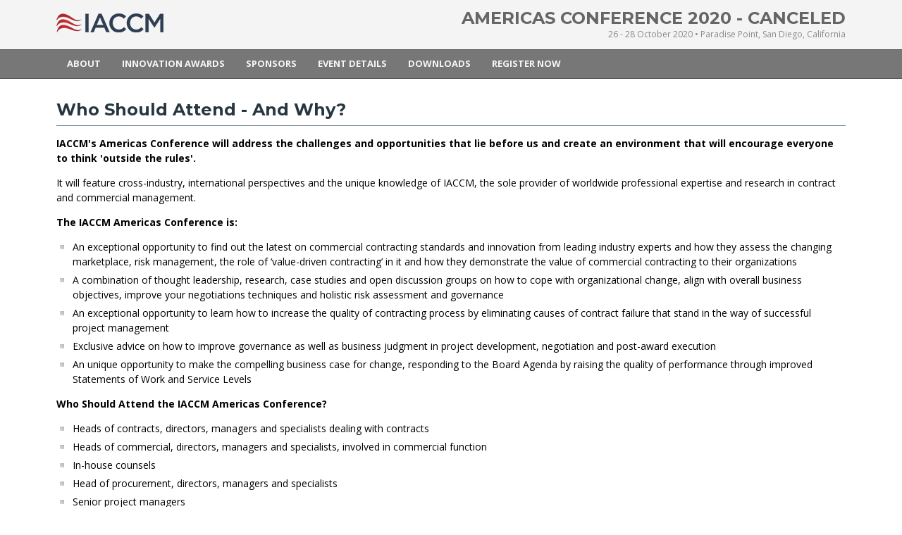

--- FILE ---
content_type: text/html; charset=UTF-8
request_url: https://www.iaccm.com/americas/?p=about&s=why_attend
body_size: 12371
content:
<!doctype html>
<html lang="en">
<head>
<meta charset="utf-8">
<meta name="viewport" content="width=device-width, initial-scale=1">
<meta http-equiv="X-UA-Compatible" content="IE=edge,chrome=1">
<link rel="icon" href="/favicon.ico" />
<meta http-equiv="Content-Type" content="text/html;charset=UTF-8"/>
<meta name="description" content="IACCM Conferences give you practical information that will help you to improve contract performance." />
<title>IACCM Americas Conference 2020 - CANCELED - </title>

<script type="text/javascript" src="/events/conferences/scripts/jquery-1.4.4.min.js"></script>
<script type="text/javascript" src="/events/conferences/scripts/modal.js"></script>
<script type="text/javascript" src="/events/conferences/scripts/scripts.js?v1.1"></script>

<link href='https://fonts.googleapis.com/css?family=Montserrat:700,400' rel='stylesheet' type='text/css'>
<link href='https://fonts.googleapis.com/css?family=Open+Sans:400,400italic,700,700italic' rel='stylesheet' type='text/css'>
<link rel="stylesheet" href="/events/conferences/css/styles.css?v5.4" type="text/css" />
<link href="/css/modal.css" rel="stylesheet" type="text/css"/>
</head>

<body>

<div id="header_wrap">
	<div id="header">
		<div id="logo">
			<a href="/americas/">
				<img id="logo_img" src="/events/conferences/images/IACCM_logo.png" alt="IACCM Americas Conference 2020 - CANCELED" style="height:27px;width:152px;" title="IACCM Americas Conference 2020 - CANCELED" />
			</a>
		</div>

		<div id="tagline">
			<h1>
				Americas Conference 2020 - CANCELED 
			</h1>
			
			<span>26 - 28 October 2020 &bull; Paradise Point, San Diego, California</span>
		</div>
		
		<div id="responsive_menu">
			<a class="floatright" href="#"><img src="/images/icons/menu.png" alt=""> MENU</a>
			<div class="clear">&nbsp;</div>
		</div>
		<div class="clear">&nbsp;</div>
	</div>
</div>
<div class="menufill">
	<div id="menuwrap">
		<ul class="menu" id="menu">
							<li id="left">
					<a href="?p=about&s=why_attend" class="menulink" id="i_1">
						About					</a>
											<ul id="si_1">
															<li>
								<a class="topline" href="?p=about&s=why_attend">
									Who Should Attend - And Why?								</a>
								</li>
																<li>
								<a  href="?p=about&s=venue-accommodation">
									Venue &amp; Accommodation								</a>
								</li>
																<li>
								<a  href="?p=about&s=about_iaccm">
									About IACCM								</a>
								</li>
																<li>
								<a  href="?p=about&s=Continuing+Education+Credits">
									Continuing Education Credits								</a>
								</li>
														</ul>
										</li>
								<li >
					<a href="?p=Innovation+Awards&s=" class="menulink" id="i_2">
						Innovation Awards					</a>
									</li>
								<li >
					<a href="?p=Sponsors&s=sponsors" class="menulink" id="i_3">
						Sponsors					</a>
											<ul id="si_3">
															<li>
								<a class="topline" href="?p=Sponsors&s=sponsors">
									Event Sponsors								</a>
								</li>
																<li>
								<a  href="?p=Sponsors&s=Startup+Hub">
									Startup Hub								</a>
								</li>
																<li>
								<a  href="?p=Sponsors&s=Emerging+Technology+Companies">
									Emerging Technology								</a>
								</li>
														</ul>
										</li>
								<li >
					<a href="?p=Event+Details&s=Conference+Agenda" class="menulink" id="i_4">
						Event Details					</a>
											<ul id="si_4">
															<li>
								<a class="topline" href="?p=Event+Details&s=Conference+Agenda">
									Conference Agenda								</a>
								</li>
																<li>
								<a  href="?p=Event+Details&s=Speakers">
									Speaker List								</a>
								</li>
														</ul>
										</li>
								<li >
					<a href="?p=Downloads&s=Download+Center" class="menulink" id="i_5">
						Downloads					</a>
									</li>
							<li>
				<a target="_blank" href="/events/register/?id=3584" class="menulink">
					Register Now
				</a>
			</li>
		</ul>
	</div>
</div>
<div id="content">

<div id="boxes">
	<a name="dialog"></a>
	<div id="dialog" class="window">
		<div class="close">
			<a href="#">close</a>
			<div class="clear">&nbsp;</div>
		</div>

		<div class="innerwindow">
			<div id="loadingimage" class="center" style="display:none;">
				<img src="/images/loading.gif" alt="loading" />
			</div>
			<div class="clear">&nbsp;</div>
			<br /><br />
		</div>
		<div class="clear">&nbsp;</div>
		<br /><br />
	</div>
	<div id="mask"></div>
	<div class="clear">&nbsp;</div>
</div><div class="clear">&nbsp;</div>
		<h2>
			Who Should Attend - And Why?		</h2>
		<p><span style="color:#000000;"><span style="font-size:14px;"><strong><span lang="EN">IACCM&#39;s Americas Conference will address the challenges and opportunities that lie before us and create an environment that will encourage everyone to think &#39;outside the rules&#39;.&nbsp;</span></strong></span></span></p>

<p><span style="color:#000000;"><span style="font-size:14px;">It will feature cross-industry, international perspectives and the unique knowledge of IACCM, the sole provider of worldwide professional expertise and research in contract and commercial management.</span></span></p>

<p><span style="color:#000000;"><span style="font-size:14px;"><strong>The IACCM Americas Conference is:</strong></span></span></p>

<ul>
	<li><span style="font-size: 14px; color: rgb(0, 0, 0);">An exceptional opportunity to find out the latest on commercial contracting standards and innovation from leading industry experts and&nbsp;how they assess the&nbsp;changing marketplace, risk management, the role of &lsquo;value-driven contracting&rsquo; in it and how they demonstrate the value of commercial contracting to their organizations</span></li>
	<li><span style="font-size: 14px; color: rgb(0, 0, 0);"><span style="color:#000000;"><span style="font-size:14px;">A combination of thought leadership, research, case studies and open discussion groups on how to cope with organizational change, align with overall business objectives, improve your negotiations techniques and holistic risk assessment and governance</span></span></span></li>
	<li><span style="font-size: 14px; color: rgb(0, 0, 0);"><span style="color:#000000;"><span style="font-size:14px;"><span style="color:#000000;"><span style="font-size:14px;">An exceptional opportunity to learn how to increase the quality of contracting process by&nbsp;eliminating causes of contract failure that stand in the way of successful project management</span></span></span></span></span></li>
	<li><span style="font-size: 14px; color: rgb(0, 0, 0);"><span style="color:#000000;"><span style="font-size:14px;"><span style="color:#000000;"><span style="font-size:14px;"><span style="color:#000000;"><span style="font-size:14px;">Exclusive advice on how to improve governance as well as business judgment in project development, negotiation and post-award execution</span></span></span></span></span></span></span></li>
	<li><span style="font-size: 14px; color: rgb(0, 0, 0);"><span style="color:#000000;"><span style="font-size:14px;"><span style="color:#000000;"><span style="font-size:14px;"><span style="color:#000000;"><span style="font-size:14px;"><span style="color:#000000;"><span style="font-size:14px;">An unique opportunity to make the compelling business case for change, responding to the Board Agenda by raising the quality of performance through improved Statements of Work and Service Levels</span></span></span></span></span></span></span></span></span></li>
</ul>

<p><span style="color:#000000;"><span style="font-size:14px;"><strong style="color: rgb(0, 0, 0);">Who Should Attend the IACCM Americas Conference</strong><strong style="color: rgb(0, 0, 0);">?</strong></span></span></p>

<ul>
	<li><span style="font-size: 14px; color: rgb(0, 0, 0);">Heads of contracts, directors, managers and specialists dealing with contracts</span></li>
	<li><span style="font-size: 14px; color: rgb(0, 0, 0);"><span style="color:#000000;"><span style="font-size:14px;">Heads of commercial, directors, managers and specialists, involved in commercial function</span></span></span></li>
	<li><span style="font-size: 14px; color: rgb(0, 0, 0);"><span style="color:#000000;"><span style="font-size:14px;"><span style="color:#000000;"><span style="font-size:14px;">In-house counsels</span></span></span></span></span></li>
	<li><span style="font-size: 14px; color: rgb(0, 0, 0);"><span style="color:#000000;"><span style="font-size:14px;"><span style="color:#000000;"><span style="font-size:14px;"><span style="color:#000000;"><span style="font-size:14px;">Head of procurement, directors, managers and specialists</span></span></span></span></span></span></span></li>
	<li><span style="font-size: 14px; color: rgb(0, 0, 0);"><span style="color:#000000;"><span style="font-size:14px;"><span style="color:#000000;"><span style="font-size:14px;"><span style="color:#000000;"><span style="font-size:14px;"><span style="color:#000000;"><span style="font-size:14px;">Senior project managers</span></span></span></span></span></span></span></span></span></li>
	<li><span style="font-size: 14px; color: rgb(0, 0, 0);"><span style="color:#000000;"><span style="font-size:14px;"><span style="color:#000000;"><span style="font-size:14px;"><span style="color:#000000;"><span style="font-size:14px;"><span style="color:#000000;"><span style="font-size:14px;"><span style="color:#000000;"><span style="font-size:14px;">Heads of outsourcing</span></span></span></span></span></span></span></span></span></span></span></li>
	<li><span style="font-size: 14px; color: rgb(0, 0, 0);"><span style="color:#000000;"><span style="font-size:14px;"><span style="color:#000000;"><span style="font-size:14px;"><span style="color:#000000;"><span style="font-size:14px;"><span style="color:#000000;"><span style="font-size:14px;"><span style="color:#000000;"><span style="font-size:14px;"><span style="color:#000000;"><span style="font-size:14px;">Heads of supply chain management and logistics</span></span></span></span></span></span></span></span></span></span></span></span></span></li>
	<li><span style="font-size: 14px; color: rgb(0, 0, 0);"><span style="color:#000000;"><span style="font-size:14px;"><span style="color:#000000;"><span style="font-size:14px;"><span style="color:#000000;"><span style="font-size:14px;"><span style="color:#000000;"><span style="font-size:14px;"><span style="color:#000000;"><span style="font-size:14px;"><span style="color:#000000;"><span style="font-size:14px;"><span style="color:#000000;"><span style="font-size:14px;">Negotiators<span style="color:#000000;"><span style="font-size:14px;">?</span></span></span></span></span></span></span></span></span></span></span></span></span></span></span></span></span></li>
</ul>

<p><span style="color: rgb(0, 0, 0);"><span style="font-size: 14px;"><strong>Why do you need to attend this conference?</strong></span></span></p>

<ul>
	<li><span style="color: rgb(0, 0, 0);"><span style="font-size: 14px;">IACCM research and the thought leadership of industry experts.</span></span></li>
	<li><span style="color: rgb(0, 0, 0);"><span style="font-size: 14px;">Innovation and Excellence Awards to be inspired by the ground-breaking initiatives of buy and sell-side projects.</span></span></li>
	<li><span style="color: rgb(0, 0, 0);"><span style="font-size: 14px;">Networking with peers to explore current challenges facing the CCM community.</span></span></li>
	<li><span style="color: rgb(0, 0, 0);"><span style="font-size: 14px;">Time out of the office to think, reflect and be re-energised to make a difference in your workplace.</span></span></li>
</ul>
<div class="clear">&nbsp;</div>

<div class="clear">&nbsp;</div>
</div>

<div id="footerwrap">
	<div class="footer">
		<p class="center">
			<a target="_blank" href="http://www.linkedin.com/company/iaccm">
				<img src="//cdn2.hubspot.net/hubfs/483419/icon-images/iaccm-linkedin-icon.jpg?t=1482159877554" alt="LinkedIn" />
			</a> 
						<a target="_blank" href="https://twitter.com/iaccm">
				<img src="//cdn2.hubspot.net/hubfs/483419/icon-images/iaccm-twitter-icon.jpg?t=1482159877554" alt="Twitter" />
			</a> 
		</p>
		<p class="center">
			&copy; IACCM 2026 
			&#124; <a target="_blank" href="http://www.iaccm.com/support">FAQ</a> 
			&#124; <a target="_blank" href="http://www.iaccm.com/privacy-policy/">Privacy Policy</a> 
		</p>
	</div>
</div>

</body>
</html>


--- FILE ---
content_type: text/css
request_url: https://www.iaccm.com/events/conferences/css/styles.css?v5.4
body_size: 13375
content:
html, body {background:#fff;padding:0;margin:0 auto;height:100%;border:0;font-family:'Open Sans', sans-serif;font-size:14px;}
p {line-height:150%;color:#222;}
a {line-height:150%;margin-top:0;text-decoration:none;}
img {border:0;}

/* MAIN DIVS */
#content {width:90%;max-width:1120px;margin:20px auto;min-height:400px;}
#content a:link, #content a:visited {color:#336699;text-decoration:none;}
#content a:hover, #content a:active {text-decoration:none;color:#51a2d5;}
h1,h2,h3,h4,h5,h6{font-family:'Montserrat',Arial,sans-serif;}

/* HEADER */
#header_wrap{display:block;padding:0;margin:0;background:#f4f4f4;}
#header{margin:0 auto;padding:14px 0 12px;width:90%;max-width:1120px;overflow:hidden;}
#header a{text-decoration:none;}
#logo{float:left;height:30px;display:inline-block;padding:5px 0 0;}
#logo a{text-decoration:none;border:0;}
#tagline{float:right;text-align:right;display:inline-block;}
#tagline h1{margin:0;padding:0;font-size:24px;line-height:24px;color:#666;text-transform:uppercase;}
#tagline span{font-size:12px;line-height:15px;color:#888;font-weight:400;text-decoration:none;border:0;}

#rotator {z-index:3;padding:0;height:260px;border:0;position:relative;margin:5px 0 0;overflow:hidden;background:#fff url('/images/lightgradient.jpg') repeat-x left bottom;}
.rotate{z-index:4;height:260px;width:100%;position:absolute;top:0;left:0;padding:0;margin:0;}
.rotate img{position:relative;left:0;margin:0;}
span.rotatorcontent{z-index:2;position:absolute;right:0;width:50%;height:218px;padding:0 20px 10px;margin:0;}
.rotatorcontent h3{text-align:left;font-size:20px;color:#5a6268;font-weight:700;border:0;margin:60px 0 10px 0;padding:0;}
.rotatorcontent p{text-align:left;font-size:12px;color:#cda312;}
.gradient{background:#fff url('/events/conferences/images/menubreak.jpg') repeat-x left top;}

/* RIGHT MENU DIV */
.cwbg{background-color:#c7d7db;margin:-10px -20px;}
.leftcontent{float:left;width:66.66%;min-height:500px;margin:0;padding:10px 20px;background-color:#fff;-webkit-box-shadow: 5px 2px 5px #9ba2a7;-moz-box-shadow: 5px 2px 5px #9ba2a7;box-shadow: 5px 2px 5px #9ba2a7;}
.rightmenu{float:right;z-index:1;min-height:500px;height:auto;margin:0;padding:0;width:33.33%;}
.rightmenu-item-controller h6{font-size:11px;color:#333;margin-top:15px;}
.rightmenu-item-controller{background-color:#a8b6ba;display:block;border-bottom:4px solid #fff;padding:5px 10px 5px 10px;margin:0;cursor:pointer;}
.rightmenu-item{display:block;border-bottom:4px solid #fff;padding:5px 10px 5px 10px;margin:0;cursor:pointer;}
.rightmenu-item:hover{background-color:#f6f6f6;}
.rmselected{background-color:#dcdfe0;}
.rightmenu-item_img{border:1px solid #777;margin:0 0 5px 5px;width:50px;}
.rightmenu-item p{color:#9a5700;font-size:12px;text-align:left;}

/* FOOTER */
#footerwrap{background:#979a9b;overflow:hidden;border-top:1px solid #495d6a;width:100%;}
.footer{clear:both;vertical-align:bottom;width:90%;max-width:1120px;color:#333;margin:0 auto;font-size:11px;padding:15px 0;}
.footer a,.footer a:link{display:inline-block;padding:0 5px;color:#0d254c;text-decoration:none;border:0;}
.footer a:hover{color:#000a19;text-decoration:none;border:0;}
.footer img{width:50px;height:50px;}

/* GENERIC DIV STYLES */
.leftcolumn{float:left;width:49%;margin:0;padding:0;}
.rightcolumn{float:right;width:49%;margin:0;padding:0;}
.clear{height:1px;clear:both;}
.clear-right{clear:right;}
.clear-left{clear:left;}
.hidden{display:none;}
.break{height:1px;line-height:1px;display:block;clear:both;border-bottom:1px solid #ccc;margin:0 0 7px;}
.pagebreak{height:1px;border-bottom:1px dotted #999;width:100%;margin:-5px 0 5px 0;}
.center{text-align:center;}
.indent{margin:0 10px 0 25px;}
.floatleft{float:left !important;}
.floatright{float:right !important;}
.halfwidth{width:49%;}
.borderleft{border-left:1px solid #999;}
.margintop0{margin-top:0;}
.margintop5{margin-top:5px;}
.margintop10{margin-top:10px;}
.margintop-5{margin-top:-5px;}
.margintop-15{margin-top:-15px;}
.marginleft10{margin-left:10px;}
.marginleft40{margin-left:40px;}
.marginright10{margin-right:10px;}
.marginright0{margin-right:0;}
.marginbottom0{margin-bottom:0;}
.marginbottom10{margin-bottom:10px;}
.marginbottom15{margin-bottom:15px;}
.padding10{padding:10px;}
.block{display:block;}
.inline{display:inline;}
.yellow{background-color:#fdff76;}
.plainbox{border:1px solid #ccc;padding:5px;}
.borderleft{border-left:1px solid #ddd;padding-left:10px;}
.pointer{cursor:pointer;}
.row{padding:5px 0;border-bottom:1px solid #ddd;}

/* TEXT STYLES */
.mainheader {font-size:20px;color:#36586d;border-bottom:1px solid #5282a0;}
.light {color:#888;}
.small {font-size:80%;}
.highlight {color:#ff9c00;font-weight:700;text-decoration:none;}
.normalweight {font-weight:400;}
.darkgreen {color:#104b00;}
.grey {color:#666;} 
.greyheading {font-size:16px;color:#7b7b7b;font-weight:700;text-decoration:none;}
.alignright {text-align:right;}
.alignleft {text-align:left;}
.error {color:red;}
.success {color:green;}
h2 {line-height:100%;font-size:24px;color:#222;padding:10px 0;margin:0 0 10px;color:#263741;border-bottom:1px solid #668393;font-weight:700;}
h1,h4 {font-size:21px;color:#4d7088;font-weight:700;border:0;margin:10px 0;padding:0;text-transform:uppercase;}
.subheading {font-size:17px;font-weight:700;text-decoration:none;color:#90a8b8;margin:5px 0 12px 0;}
.italic {font-style:italic;}
.bold {font-weight:700;}
.sectionheading {font-size:14px;color:#616d77;font-weight:700;text-decoration:none;margin:8px 0 0;}
.sectionheading img {vertical-align:middle;border:0;}
.sectionheading a {font-weight:400;font-size:11px;}

/* LIST STYLES */
ul {list-style-image:url('/events/conferences/images/standard_bullet.png');margin:5px 0 5px 20px;padding:0;}
ul li {color:#666;text-align:left;margin:5px 5px 0 0;line-height:150%;padding:0 0 0 3px;}

/* navigation menu */
.menufill {display:block;height:40px;background:#777;border-top:1px solid #555;border-bottom:1px solid #555;}
#menuwrap{width:90%;max-width:1120px;margin:0 auto;position:relative;z-index:97;}
ul.menu {list-style:none;margin:0;z-index:98;}
ul.menu li {position:relative;float:left;height:40px;margin:0;padding:0;}
ul.menu a {display:block;color:#f6f6f6;font-size:13px;text-transform:uppercase;}
ul.menu .menulink {text-align:center;border:0;padding:10px 15px;font-weight:800;}
ul.menu .menulink:hover {color:#fff;background:#555;}
ul.menu ul {position:absolute;padding:0;margin:0;top:100%;left:0;min-width:260px;z-index:99;display:none;list-style:none;border:0;border-top:1px solid #777;box-shadow:0 0 3px -1px #777;}
ul.menu ul li {float:none;height:auto;text-align:left;position:relative;border:0;margin:0;padding:0;width:100%;}
ul.menu ul li a {display:block;height:30px;line-height:30px;padding:8px 10px;background-color:#fff;margin:0;color:#777;}
ul.menu ul li a:hover {background-color:#f4f4f4;color:#111;}
ul.menu ul .topline {border-top:1px solid #ccc;}
#responsive_menu{display:none;float:right;padding:0;}
#responsive_menu a{color:#888 !important;font-size:20px;}

ul.checklist {list-style-image:url('/events/conferences/images/check.gif');margin:5px 0 5px 20px;padding:0;}
ul.checklist li {color:#222;text-align:left;margin:5px 5px 0 0;}
.premiumlisting-item {background-color:#f8ff8e;padding:2px;border-bottom:1px solid #dee38e;}

ol {font: italic 1em Georgia, Times, serif;color: #999;margin:5px 0 5px 20px;padding:0;}
ol li {margin:5px 5px 0 0;}
ol p {font: normal .8em Arial,Helvetica,sans-serif;text-align:left;color:#666;margin:2px 0 2px 0;}

/* IMAGE STYLES */
.left {float:left;margin:5px 10px 5px 0;}
.right {float:right;margin:5px 0 5px 10px;}
.verticalalignmiddle {vertical-align:middle;}
.border0 {border:0;}

/* FORM STYLES */
form {margin:0;padding:0;}
.checkbox, .radio {width:19px;height:25px;padding:0 5px 0 0;background:url("/events/conferences/images/checkbox.gif") no-repeat;display:block;	clear:left;float:left;}
.radio {background:url("/events/conferences/images/radio.gif") no-repeat;}
.checkbox_label {margin:0 0 0 5px;padding:4px 0;height:25px;float:left;color:#666;}
span.checkbox {cursor:pointer;}
.select {position:absolute;width:158px;max-width:98%;height:21px;padding:0 24px 0 8px;color:#fff;font:12px/21px arial,sans-serif;background:url("/events/conferences/images/select.gif") no-repeat;overflow:hidden;}
select {color:#526e80;}
.form form {margin:0 5px 0 5px;}
.form label {font-weight:bold;margin:0;line-height:110%;}

.std_submit,.register{background:#678ec3;min-width:100px;padding:5px 10px;height:32px;border-radius:2px;border:1px solid transparent;display:inline;vertical-align:middle;text-align:center;color:#fff !important;cursor:pointer;font-family:'Montserrat',Arial,sans-serif;font-size:13px;}
.std_submit:hover,.register:hover{background:#48668e;}

.infoboxWrap{float:right;margin:10px 0 10px 2.3%;width:31%;min-height:100px;overflow:hidden;}
.infoboxWrap h3{padding:10px 15px;height:20px;font-size:14px;font-weight:700;color:#fff;border:1px solid #2c3d52;background:#48697b;margin:0;}
.infobox{padding:10px 15px 0;background-color:#f4f4f4;border:1px solid #9aaabf;box-shadow:inset 0px 0px 2px #ccc;}
.infoboxLight h3 {background:#70a2be;border-color:#587e94;}
.ceu_icon{background:#f4f4f4 url('/events/conferences/images/ceu.png') no-repeat right bottom;}
.ceu_text{color:#aaa;}

.icon {clear:both;}
.icon img {float:left;margin:3px 7px 5px 0;border:0;}
.icontext {float:left;clear:none;}

table{border-collapse:collapse;width:100%;} 
td{vertical-align:top;border-left:1px solid #ddd;border-right:1px solid #ddd;}
.conference_day{font-size:15px;}
.session_time{display:block;padding:0 10px;background:#95bee5;margin:0;font-weight:700;font-size:12px;border:1px solid #ccc;border-bottom:1px solid #66819b;}
.session_time p{margin:0;color:#fff;}
.session_wrap{display:block;border-bottom:1px solid #ddd;margin:0 0 5px;}
.stream_name{padding:2px 10px;font-size:16px;color:#fff;border-bottom:1px solid #fff;text-align:left;}
.session_heading{padding:5px 10px;margin:0;background:#ecfbdb;border-bottom:2px solid #ccc;font-size:15px;}
.session_desc{padding:10px;background:#fff url('/events/conferences/images/shade_bm_light.png') repeat-x 0 0;}
.session_speaker{color:#777;font-size:12px;margin:2px 0;border-bottom:1px dotted #bbb;background:#f7f7f7;padding:2px 3px;}
.session_speaker_type{font-size:11px;margin-bottom:0;font-weight:700;}

.speaker-image{padding:40% 0;background-color:#eee;background-repeat:no-repeat;background-position:center center;background-size:cover;}
.innerwindow .speaker-image{width:200px;padding:14% 0;margin-right:5px;}

.responsive div,.responsive-sm div{box-sizing:border-box;}
.responsive .col3,.responsive-sm .col3{width:31.33%;float:left;}
.responsive .col4,.responsive-sm .col4{width:23.33%;float:left;}
.responsive .col5,.responsive-sm .col5{width:18.33%;float:left;}
div.responsive .col32,div.responsive-sm .col32{width:62.66%;float:left;}
.responsive > .col3:first-child,.responsive > .col32:first-child,
.responsive-sm > .col3:first-child,.responsive-sm > .col32:first-child{margin-right:3%;}
.responsive > .col4,.responsive-sm > .col4{margin-right:2.22%;}
.responsive > .col5,.responsive-sm > .col5{margin-right:2.08%;}
div.responsive > .col3:last-child,div.responsive > .col31:last-child,
div.responsive-sm > .col3:last-child,div.responsive-sm > .col31:last-child,
div.responsive > .col32:last-child,div.responsive > .col4:last-child,
div.responsive-sm > .col32:last-child,div.responsive-sm > .col4:last-child,
div.responsive > .col5:last-child,div.responsive-sm > .col5:last-child{float:right;margin-right:0;}
div.responsive .col31,div.responsive-sm .col31{width:33.33%;}
.responsive .col_highlight,.responsive-sm .col_highlight{position:relative;z-index:99;background:#f0f0f0;box-shadow:0 0 5px #bbb;}
.responsive .col_heading h3,.responsive-sm .col_heading h3{z-index:9;padding:10px 20px;margin:0;border-bottom:1px solid #ddd;background:#2e3d51;color:#fff;}
.responsive .col_content,.responsive-sm .col_content{padding:10px 20px 20px;}
.img-responsive{display:block;width:100%;max-width:100%;height:auto;}

@media (max-width:840px){
	div#logo{padding:0;}
	div#responsive_menu{display:block;float:right;}
	.menufill{height:auto;}
	#menuwrap{width:100%;}
	ul.menu li{display:block;position:static;float:none;width:90%;height:auto;margin:0 auto;}
	#tagline, .menufill{display:none;}
	ul.menu ul{position:static;width:auto;margin:0;border:0;left:0;top:0;box-shadow:none;}
	ul.menu a.menulink,ul.menu li a{margin:0 !important;padding:10px 0;text-align:right;color:#e6e6e6;}
	ul.menu li a:hover{color:#fff;background:transparent !important;}
	ul.menu li:last-child a{padding-bottom:15px;}
	ul.menu ul li{float:none;width:100%;border:0;margin:0;list-style-image:none;}
	ul.menu ul li a{color:#ddd;background:transparent;padding:5px 0;margin:0;}
	ul.menu ul li a:hover{color:#f4f4f4;background:transparent;}
	div.responsive .col3,div.responsive .col32,
	div.responsive .col31,div.responsive .col4,
	div.responsive .col5{float:none;width:100%;margin:0;}
}

@media (max-width:479px){
	.leftcontent, .rightmenu, .infoboxWrap, .leftcolumn, .rightcolumn{float:none !important;width:auto !important;}
}

--- FILE ---
content_type: text/css
request_url: https://www.iaccm.com/css/modal.css
body_size: 852
content:
.close {display:block;background:#f8f8f8;border-bottom:1px solid #ccc;box-shadow: 0px 0px 5px #ccc;}
.close a {float:right;text-align:right;color:#336699;margin:0 10px;background:transparent url('/images/close.png') no-repeat right center;height:20px;padding:3px 22px 1px 0px;}
.close a:hover{color:#51a2d5;}
#mask {position:absolute;left:0;top:0;z-index:98;background:#aaa;display:none;}
#boxes .window {display:none;}
#boxes #dialog {background:#fff;position:fixed;z-index:99;width:700px;overflow-x:visible;overflow-y:auto;box-shadow: 0px 2px 3px 3px #999;}
.innerwindow {padding:10px;margin:0 auto;}

--- FILE ---
content_type: text/javascript
request_url: https://www.iaccm.com/events/conferences/scripts/modal.js
body_size: 1653
content:
$(document).ready(function() {
	initialiseModal();
});	

function initialiseModal() {	
	//select all the a tag with name equal to modal
	$('a[name=modal]').click(function(e) {
		//Cancel the link behavior
		e.preventDefault();
		
		// reset content
		$('.innerwindow').html('');
		
		//Get the A tag
		var id = $(this).attr('href');
	
		//Get the screen height and width
		var maskHeight = $(document).height();
		var winW = $(window).width();
	
		//Set heigth and width to mask to fill up the whole screen
		$('#mask').css({'width':winW,'height':maskHeight});
		
		//transition effect		
		$('#mask').stop().fadeIn(600).fadeTo(0,0.8);	
	
		//Get the window height and width
		var winH = $(window).height();
              
		//Set the popup window to center
		$(id).css('top', '0px');
		$(id).css('height', winH);
		$(id).css('left', (winW-$(id).width())/2);
	
		//transition effect
		$(id).fadeIn(600); 
		$('#loadingimage').show();
	});
	
	//if close button is clicked
	$('.window .close').click(function (e) {
		//Cancel the link behavior
		e.preventDefault();
		
		$('#mask').hide();
		$('.window').hide();
	});	
	$('.messagebox .close').click(function (e) {
		//Cancel the link behavior
		e.preventDefault();
		
		$('#mask').hide();
		$('.messagebox').hide();
	});		
	
	//if mask is clicked
	$('#mask').click(function () {
		$(this).hide();
		$('.window').hide();
		$('.messagebox').hide();
	});			
}

--- FILE ---
content_type: text/javascript
request_url: https://www.iaccm.com/events/conferences/scripts/scripts.js?v1.1
body_size: 2775
content:
$(document).ready(function(){
	$('.menulink, .sub').each(function(){
		var parentList=$(this).parent();
		var thisID=$(this).attr('id');
		var subMenu='#s'+thisID;
		$(subMenu).hide();
		$(parentList).mouseenter(function(){
			$(subMenu).slideDown(100);
		});
		$(parentList).mouseleave(function(){
			$('.submenulink, .submenu').stop(true, true);
			$(subMenu).hide();
		});
	});
	$('.std_submit, .register').mouseover(function(){
		var thisClass = $(this).attr('class').split(' ')[0];
		$(this).addClass(thisClass+'-hover');
	});
	$('.std_submit, .register').mouseout(function(){
		var thisClass = $(this).attr('class').split(' ')[0];
		$(this).removeClass(thisClass+'-hover');
	});
	var documentHeight=$(document).height();
	var headerHeight=$('#header_wrap').height();
	var footerHeight=$('#footerwrap').height();
	var contentHeight=$('#content').height();
	var pageHeight=headerHeight + footerHeight + contentHeight + 60;
	if (pageHeight < documentHeight)
	{
		var fillHeight=documentHeight - pageHeight;
		fillHeight+=contentHeight;
		$('#content').css('min-height',fillHeight+'px');
	}
	
	if($.browser.msie&&($.browser.version=="6.0"||$.browser.version=="7.0"))
	{
		$('#logo_img').attr('src','/events/conferences/images/IACCM_logo.jpg');
		$("#header").css('background-image','none');
		$("#contentborder").css('background-image','none');
		$('#rotator').css('background','#fff');
		$('#rotator').css('background-image','none');
		$('.rotate').css('background-image','none');
		var n_imgs = $(".rotatorimage").length;
		for(i=1;i<=n_imgs;i++) 
		{
			var img_src = $("#r-image"+i).attr("src").replace(".png", ".jpg");
			$("#r-image"+i).attr("src", img_src);
		}
		$('#r-content1').attr("style", {display: "block"});
		$('#r-content1').css('display', 'block');
	}
	
	$('.row').mouseenter(function(){
		$(this).css('background','#f8f8f8');
	});
	$('.row').mouseleave(function(){
		$(this).css('background','#fff');
	});
	$('#responsive_menu').children('a').click(function(e){
		e.preventDefault();
		$('.menufill').toggle();
	});
});

var _gaq = _gaq || [];
_gaq.push(['_setAccount', 'UA-12091680-1']);
_gaq.push(['_trackPageview']);

(function(i,s,o,g,r,a,m){i['GoogleAnalyticsObject']=r;i[r]=i[r]||function(){
(i[r].q=i[r].q||[]).push(arguments)},i[r].l=1*new Date();a=s.createElement(o),
m=s.getElementsByTagName(o)[0];a.async=1;a.src=g;m.parentNode.insertBefore(a,m)
})(window,document,'script','//www.google-analytics.com/analytics.js','ga');

ga('create', 'UA-12091680-1', 'iaccm.com');
ga('send', 'pageview');